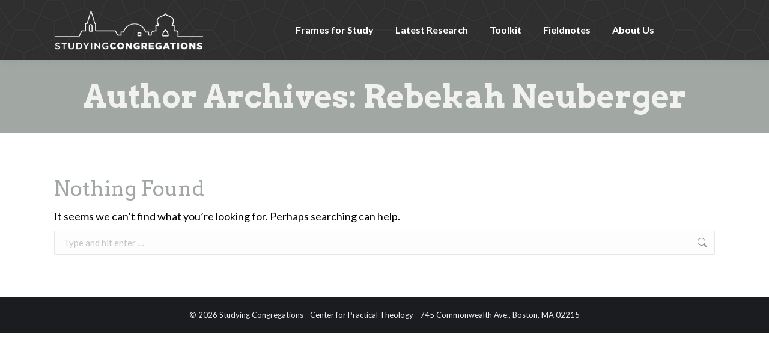

--- FILE ---
content_type: text/css
request_url: https://studyingcongregations.org/wp-content/themes/studyingcongregations/style.css?ver=12.5.0
body_size: -46
content:
/*
Theme Name:   Studying Congregations
Author:       Tim Snyder, GH
Author URI:   https://snyder.substack.com
Template:     dt-the7
*/